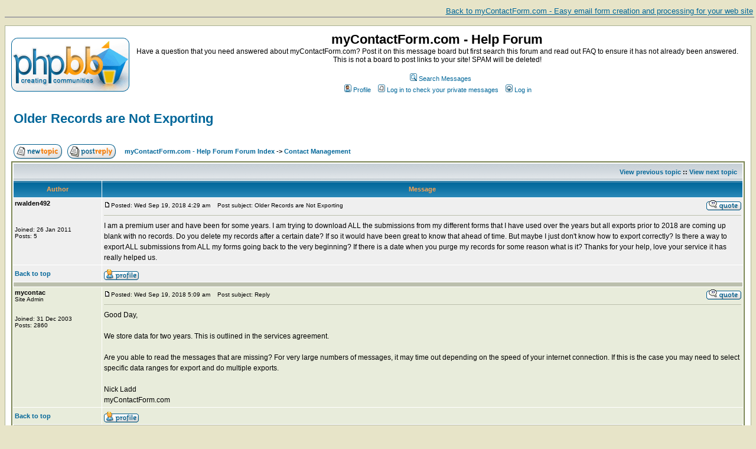

--- FILE ---
content_type: text/html
request_url: https://www.mycontactform.com/forum/viewtopic.php?p=7059&sid=f52c2f307dd0c2366b67cef7289e14ca
body_size: 25151
content:
<!DOCTYPE HTML PUBLIC "-//W3C//DTD HTML 4.01 Transitional//EN">
<html dir="ltr">
<head>
<meta http-equiv="Content-Type" content="text/html; charset=iso-8859-1">
<meta http-equiv="Content-Style-Type" content="text/css">

<link rel="top" href="./index.php?sid=d9577f553b2af03bf2ada3b2f99cd0dd" title="myContactForm.com - Help Forum Forum Index" />
<link rel="search" href="./search.php?sid=d9577f553b2af03bf2ada3b2f99cd0dd" title="Search Messages" />
<link rel="help" href="./faq.php?sid=d9577f553b2af03bf2ada3b2f99cd0dd" title="FAQ" />
<link rel="author" href="./memberlist.php?sid=d9577f553b2af03bf2ada3b2f99cd0dd" title="Memberlist" />
<link rel="prev" href="viewtopic.php?t=2649&amp;view=previous&amp;sid=d9577f553b2af03bf2ada3b2f99cd0dd" title="View previous topic" />
<link rel="next" href="viewtopic.php?t=2649&amp;view=next&amp;sid=d9577f553b2af03bf2ada3b2f99cd0dd" title="View next topic" />
<link rel="up" href="viewforum.php?f=5&amp;sid=d9577f553b2af03bf2ada3b2f99cd0dd" title="Contact Management" />
<link rel="chapter forum" href="viewforum.php?f=15&amp;sid=d9577f553b2af03bf2ada3b2f99cd0dd" title="Read Me First" />
<link rel="chapter forum" href="viewforum.php?f=8&amp;sid=d9577f553b2af03bf2ada3b2f99cd0dd" title="Site News" />
<link rel="chapter forum" href="viewforum.php?f=13&amp;sid=d9577f553b2af03bf2ada3b2f99cd0dd" title="Future Features" />
<link rel="chapter forum" href="viewforum.php?f=11&amp;sid=d9577f553b2af03bf2ada3b2f99cd0dd" title="Got a great tip?" />
<link rel="chapter forum" href="viewforum.php?f=14&amp;sid=d9577f553b2af03bf2ada3b2f99cd0dd" title="Errors When Submitting Forms" />
<link rel="chapter forum" href="viewforum.php?f=2&amp;sid=d9577f553b2af03bf2ada3b2f99cd0dd" title="Form Management" />
<link rel="chapter forum" href="viewforum.php?f=3&amp;sid=d9577f553b2af03bf2ada3b2f99cd0dd" title="My User Information" />
<link rel="chapter forum" href="viewforum.php?f=4&amp;sid=d9577f553b2af03bf2ada3b2f99cd0dd" title="Message Center" />
<link rel="chapter forum" href="viewforum.php?f=5&amp;sid=d9577f553b2af03bf2ada3b2f99cd0dd" title="Contact Management" />
<link rel="chapter forum" href="viewforum.php?f=6&amp;sid=d9577f553b2af03bf2ada3b2f99cd0dd" title="Premium Membership" />
<link rel="chapter forum" href="viewforum.php?f=7&amp;sid=d9577f553b2af03bf2ada3b2f99cd0dd" title="Everything Else" />
<link rel="chapter forum" href="viewforum.php?f=1&amp;sid=d9577f553b2af03bf2ada3b2f99cd0dd" title="Bug Reports" />
<link rel="chapter forum" href="viewforum.php?f=9&amp;sid=d9577f553b2af03bf2ada3b2f99cd0dd" title="Feedback" />
<link rel="chapter forum" href="viewforum.php?f=10&amp;sid=d9577f553b2af03bf2ada3b2f99cd0dd" title="Site Suggestion" />
<link rel="chapter forum" href="viewforum.php?f=12&amp;sid=d9577f553b2af03bf2ada3b2f99cd0dd" title="Does your post not fit anywhere?" />

<title>Older Records are Not Exporting | myContactForm.com</title>
<!-- link rel="stylesheet" href="templates/subSilver/subSilver.css" type="text/css" -->
<style type="text/css">
<!--
/*
  The original subSilver Theme for phpBB version 2+
  Created by subBlue design
  http://www.subBlue.com

  NOTE: These CSS definitions are stored within the main page body so that you can use the phpBB2
  theme administration centre. When you have finalised your style you could cut the final CSS code
  and place it in an external file, deleting this section to save bandwidth.
*/

/* General page style. The scroll bar colours only visible in IE5.5+ */
body {
	background-color: #E7E4C8;
	scrollbar-face-color: #E8ECDB;
	scrollbar-highlight-color: #FFFFFF;
	scrollbar-shadow-color: #E8ECDB;
	scrollbar-3dlight-color: #BBBFAD;
	scrollbar-arrow-color:  #006699;
	scrollbar-track-color: #EFEFEF;
	scrollbar-darkshadow-color: #AAB191;
}

/* General font families for common tags */
font,th,td,p { font-family: Verdana, Arial, Helvetica, sans-serif }
a:link,a:active,a:visited { color : #006699; }
a:hover		{ text-decoration: underline; color : #DD6900; }
hr	{ height: 0px; border: solid #BBBFAD 0px; border-top-width: 1px;}

/* This is the border line & background colour round the entire page */
.bodyline	{ background-color: #FFFFFF; border: 1px #AAB191 solid; }

/* This is the outline round the main forum tables */
.forumline	{ background-color: #FFFFFF; border: 2px #798452 solid; }

/* Main table cell colours and backgrounds */
td.row1	{ background-color: #EFEFEF; }
td.row2	{ background-color: #E8ECDB; }
td.row3	{ background-color: #BBBFAD; }

/*
  This is for the table cell above the Topics, Post & Last posts on the index.php page
  By default this is the fading out gradiated silver background.
  However, you could replace this with a bitmap specific for each forum
*/
td.rowpic {
		background-color: #FFFFFF;
		background-image: url(templates/subSilver/images/cellpic2.jpg);
		background-repeat: repeat-y;
}

/* Header cells - the blue and silver gradient backgrounds */
th	{
	color: #FFA34F; font-size: 11px; font-weight : bold;
	background-color: #006699; height: 25px;
	background-image: url(templates/subSilver/images/cellpic3.gif);
}

td.cat,td.catHead,td.catSides,td.catLeft,td.catRight,td.catBottom {
			background-image: url(templates/subSilver/images/cellpic1.gif);
			background-color:#BBBFAD; border: #FFFFFF; border-style: solid; height: 28px;
}

/*
  Setting additional nice inner borders for the main table cells.
  The names indicate which sides the border will be on.
  Don't worry if you don't understand this, just ignore it :-)
*/
td.cat,td.catHead,td.catBottom {
	height: 29px;
	border-width: 0px 0px 0px 0px;
}
th.thHead,th.thSides,th.thTop,th.thLeft,th.thRight,th.thBottom,th.thCornerL,th.thCornerR {
	font-weight: bold; border: #FFFFFF; border-style: solid; height: 28px;
}
td.row3Right,td.spaceRow {
	background-color: #BBBFAD; border: #FFFFFF; border-style: solid;
}

th.thHead,td.catHead { font-size: 12px; border-width: 1px 1px 0px 1px; }
th.thSides,td.catSides,td.spaceRow	 { border-width: 0px 1px 0px 1px; }
th.thRight,td.catRight,td.row3Right	 { border-width: 0px 1px 0px 0px; }
th.thLeft,td.catLeft	  { border-width: 0px 0px 0px 1px; }
th.thBottom,td.catBottom  { border-width: 0px 1px 1px 1px; }
th.thTop	 { border-width: 1px 0px 0px 0px; }
th.thCornerL { border-width: 1px 0px 0px 1px; }
th.thCornerR { border-width: 1px 1px 0px 0px; }

/* The largest text used in the index page title and toptic title etc. */
.maintitle	{
	font-weight: bold; font-size: 22px; font-family: "Trebuchet MS",Verdana, Arial, Helvetica, sans-serif;
	text-decoration: none; line-height : 120%; color : #000000;
}

/* General text */
.gen { font-size : 12px; }
.genmed { font-size : 11px; }
.gensmall { font-size : 10px; }
.gen,.genmed,.gensmall { color : #000000; }
a.gen,a.genmed,a.gensmall { color: #006699; text-decoration: none; }
a.gen:hover,a.genmed:hover,a.gensmall:hover	{ color: #DD6900; text-decoration: underline; }

/* The register, login, search etc links at the top of the page */
.mainmenu		{ font-size : 11px; color : #000000 }
a.mainmenu		{ text-decoration: none; color : #006699;  }
a.mainmenu:hover{ text-decoration: underline; color : #DD6900; }

/* Forum category titles */
.cattitle		{ font-weight: bold; font-size: 12px ; letter-spacing: 1px; color : #006699}
a.cattitle		{ text-decoration: none; color : #006699; }
a.cattitle:hover{ text-decoration: underline; }

/* Forum title: Text and link to the forums used in: index.php */
.forumlink		{ font-weight: bold; font-size: 12px; color : #006699; }
a.forumlink 	{ text-decoration: none; color : #006699; }
a.forumlink:hover{ text-decoration: underline; color : #DD6900; }

/* Used for the navigation text, (Page 1,2,3 etc) and the navigation bar when in a forum */
.nav			{ font-weight: bold; font-size: 11px; color : #000000;}
a.nav			{ text-decoration: none; color : #006699; }
a.nav:hover		{ text-decoration: underline; }

/* titles for the topics: could specify viewed link colour too */
.topictitle,h1,h2	{ font-weight: bold; font-size: 11px; color : #000000; }
a.topictitle:link   { text-decoration: none; color : #006699; }
a.topictitle:visited { text-decoration: none; color : #5493B4; }
a.topictitle:hover	{ text-decoration: underline; color : #DD6900; }

/* Name of poster in viewmsg.php and viewtopic.php and other places */
.name			{ font-size : 11px; color : #000000;}

/* Location, number of posts, post date etc */
.postdetails		{ font-size : 10px; color : #000000; }

/* The content of the posts (body of text) */
.postbody { font-size : 12px; line-height: 18px}
a.postlink:link	{ text-decoration: none; color : #006699 }
a.postlink:visited { text-decoration: none; color : #5493B4; }
a.postlink:hover { text-decoration: underline; color : #DD6900}

/* Quote & Code blocks */
.code {
	font-family: Courier, 'Courier New', sans-serif; font-size: 11px; color: #006600;
	background-color: #FAFAFA; border: #BBBFAD; border-style: solid;
	border-left-width: 1px; border-top-width: 1px; border-right-width: 1px; border-bottom-width: 1px
}

.quote {
	font-family: Verdana, Arial, Helvetica, sans-serif; font-size: 11px; color: #444444; line-height: 125%;
	background-color: #FAFAFA; border: #BBBFAD; border-style: solid;
	border-left-width: 1px; border-top-width: 1px; border-right-width: 1px; border-bottom-width: 1px
}

/* Copyright and bottom info */
.copyright		{ font-size: 10px; font-family: Verdana, Arial, Helvetica, sans-serif; color: #444444; letter-spacing: -1px;}
a.copyright		{ color: #444444; text-decoration: none;}
a.copyright:hover { color: #000000; text-decoration: underline;}

/* Form elements */
input,textarea, select {
	color : #000000;
	font: normal 11px Verdana, Arial, Helvetica, sans-serif;
	border-color : #000000;
}

/* The text input fields background colour */
input.post, textarea.post, select {
	background-color : #FFFFFF;
}

input { text-indent : 2px; }

/* The buttons used for bbCode styling in message post */
input.button {
	background-color : #EFEFEF;
	color : #000000;
	font-size: 11px; font-family: Verdana, Arial, Helvetica, sans-serif;
}

/* The main submit button option */
input.mainoption {
	background-color : #FAFAFA;
	font-weight : bold;
}

/* None-bold submit button */
input.liteoption {
	background-color : #FAFAFA;
	font-weight : normal;
}

/* This is the line in the posting page which shows the rollover
  help line. This is actually a text box, but if set to be the same
  colour as the background no one will know ;)
*/
.helpline { background-color: #E8ECDB; border-style: none; }

/* Import the fancy styles for IE only (NS4.x doesn't use the @import function) */
@import url("templates/subSilver/formIE.css");
-->
</style>
</head>
<body bgcolor="#E7E4C8" text="#000000" link="#006699" vlink="#5493B4">
<a href="http://www.mycontactform.com" style="width: 100%; display: block; padding: 0.2em; border-bottom: 2px solid #a5a5a5; text-align: right; font-family: Arial, Helvetica, sans-serif; font-size: 0.8em; margin-bottom: 1em;">Back to myContactForm.com - Easy email form creation and processing for your web site</a>
<a name="top"></a>

<table width="100%" cellspacing="0" cellpadding="10" border="0" align="center">
	<tr>
		<td class="bodyline"><table width="100%" cellspacing="0" cellpadding="0" border="0">
			<tr>
				<td><a href="index.php?sid=d9577f553b2af03bf2ada3b2f99cd0dd"><img src="templates/subSilver/images/logo_phpBB.gif" border="0" alt="myContactForm.com - Help Forum Forum Index" vspace="1" /></a></td>
				<td align="center" width="100%" valign="middle"><span class="maintitle">myContactForm.com - Help Forum</span><br /><span class="gen">Have a question that you need answered about myContactForm.com?  Post it on this message board but first search this forum and read out FAQ to ensure it has not already been answered.  This is not a board to post links to your site!  SPAM will be deleted!<br />&nbsp; </span>
				<table cellspacing="0" cellpadding="2" border="0">
					<tr>
						<td align="center" valign="top" nowrap="nowrap"><span class="mainmenu">&nbsp; &nbsp;<a href="search.php?sid=d9577f553b2af03bf2ada3b2f99cd0dd" class="mainmenu"><img src="templates/subSilver/images/icon_mini_search.gif" width="12" height="13" border="0" alt="Search Messages" hspace="3" />Search Messages</a>
						</span>
						</td>
					</tr>
					<tr>
						<td height="25" align="center" valign="top" nowrap="nowrap"><span class="mainmenu">&nbsp;<a href="profile.php?mode=editprofile&amp;sid=d9577f553b2af03bf2ada3b2f99cd0dd" class="mainmenu"><img src="templates/subSilver/images/icon_mini_profile.gif" width="12" height="13" border="0" alt="Profile" hspace="3" />Profile</a>&nbsp; &nbsp;<a href="privmsg.php?folder=inbox&amp;sid=d9577f553b2af03bf2ada3b2f99cd0dd" class="mainmenu"><img src="templates/subSilver/images/icon_mini_message.gif" width="12" height="13" border="0" alt="Log in to check your private messages" hspace="3" />Log in to check your private messages</a>&nbsp; &nbsp;<a href="login.php?sid=d9577f553b2af03bf2ada3b2f99cd0dd" class="mainmenu"><img src="templates/subSilver/images/icon_mini_login.gif" width="12" height="13" border="0" alt="Log in" hspace="3" />Log in</a>&nbsp;</span></td>
					</tr>
				</table></td>
			</tr>
		</table>

		<br />


<table width="100%" cellspacing="2" cellpadding="2" border="0">
  <tr>
	<td align="left" valign="bottom" colspan="2"><a class="maintitle" href="viewtopic.php?t=2649&amp;start=0&amp;postdays=0&amp;postorder=asc&amp;highlight=&amp;sid=d9577f553b2af03bf2ada3b2f99cd0dd">Older Records are Not Exporting</a><br />
	  <span class="gensmall"><b></b><br />
	  &nbsp; </span></td>
  </tr>
</table>

<table width="100%" cellspacing="2" cellpadding="2" border="0">
  <tr>
	<td align="left" valign="bottom" nowrap="nowrap"><span class="nav"><a href="posting.php?mode=newtopic&amp;f=5&amp;sid=d9577f553b2af03bf2ada3b2f99cd0dd"><img src="templates/subSilver/images/lang_english/post.gif" border="0" alt="Post new topic" align="middle" /></a>&nbsp;&nbsp;&nbsp;<a href="posting.php?mode=reply&amp;t=2649&amp;sid=d9577f553b2af03bf2ada3b2f99cd0dd"><img src="templates/subSilver/images/lang_english/reply.gif" border="0" alt="Reply to topic" align="middle" /></a></span></td>
	<td align="left" valign="middle" width="100%"><span class="nav">&nbsp;&nbsp;&nbsp;<a href="index.php?sid=d9577f553b2af03bf2ada3b2f99cd0dd" class="nav">myContactForm.com - Help Forum Forum Index</a>
	  -> <a href="viewforum.php?f=5&amp;sid=d9577f553b2af03bf2ada3b2f99cd0dd" class="nav">Contact Management</a></span></td>
  </tr>
</table>

<table class="forumline" width="100%" cellspacing="1" cellpadding="3" border="0">
	<tr align="right">
		<td class="catHead" colspan="2" height="28"><span class="nav"><a href="viewtopic.php?t=2649&amp;view=previous&amp;sid=d9577f553b2af03bf2ada3b2f99cd0dd" class="nav">View previous topic</a> :: <a href="viewtopic.php?t=2649&amp;view=next&amp;sid=d9577f553b2af03bf2ada3b2f99cd0dd" class="nav">View next topic</a> &nbsp;</span></td>
	</tr>
	
	<tr>
		<th class="thLeft" width="150" height="26" nowrap="nowrap">Author</th>
		<th class="thRight" nowrap="nowrap">Message</th>
	</tr>
	<tr>
		<td width="150" align="left" valign="top" class="row1"><span class="name"><a name="7058"></a><b>rwalden492</b></span><br /><span class="postdetails"><br /><br /><br />Joined: 26 Jan 2011<br />Posts: 5<br /></span><br /></td>
		<td class="row1" width="100%" height="28" valign="top"><table width="100%" border="0" cellspacing="0" cellpadding="0">
			<tr>
				<td width="100%"><a href="viewtopic.php?p=7058&amp;sid=d9577f553b2af03bf2ada3b2f99cd0dd#7058"><img src="templates/subSilver/images/icon_minipost.gif" width="12" height="9" alt="Post" title="Post" border="0" /></a><span class="postdetails">Posted: Wed Sep 19, 2018 4:29 am<span class="gen">&nbsp;</span>&nbsp; &nbsp;Post subject: Older Records are Not Exporting</span></td>
				<td valign="top" nowrap="nowrap"><a href="posting.php?mode=quote&amp;p=7058&amp;sid=d9577f553b2af03bf2ada3b2f99cd0dd"><img src="templates/subSilver/images/lang_english/icon_quote.gif" alt="Reply with quote" title="Reply with quote" border="0" /></a>   </td>
			</tr>
			<tr>
				<td colspan="2"><hr /></td>
			</tr>
			<tr>
				<td colspan="2"><span class="postbody">I am a premium user and have been for some years. I am trying to download ALL the submissions from my different forms that I have used over the years but all exports prior to 2018 are coming up blank with no records. Do you delete my records after a certain date? If so it would have been great to know that ahead of time. But maybe I just don't know how to export correctly? Is there a way to export ALL submissions from ALL my forms going back to the very beginning? If there is a date when you purge my records for some reason what is it? Thanks for your help, love your service it has really helped us.</span><span class="gensmall"></span></td>
			</tr>
		</table></td>
	</tr>
	<tr>
		<td class="row1" width="150" align="left" valign="middle"><span class="nav"><a href="#top" class="nav">Back to top</a></span></td>
		<td class="row1" width="100%" height="28" valign="bottom" nowrap="nowrap"><table cellspacing="0" cellpadding="0" border="0" height="18" width="18">
			<tr>
				<td valign="middle" nowrap="nowrap"><a href="profile.php?mode=viewprofile&amp;u=130266&amp;sid=d9577f553b2af03bf2ada3b2f99cd0dd"><img src="templates/subSilver/images/lang_english/icon_profile.gif" alt="View user's profile" title="View user's profile" border="0" /></a>				  <noscript></noscript></td>
			</tr>
		</table></td>
	</tr>
	<tr>
		<td class="spaceRow" colspan="2" height="1"><img src="templates/subSilver/images/spacer.gif" alt="" width="1" height="1" /></td>
	</tr>
	<tr>
		<td width="150" align="left" valign="top" class="row2"><span class="name"><a name="7059"></a><b>mycontac</b></span><br /><span class="postdetails">Site Admin<br /><br /><br />Joined: 31 Dec 2003<br />Posts: 2860<br /></span><br /></td>
		<td class="row2" width="100%" height="28" valign="top"><table width="100%" border="0" cellspacing="0" cellpadding="0">
			<tr>
				<td width="100%"><a href="viewtopic.php?p=7059&amp;sid=d9577f553b2af03bf2ada3b2f99cd0dd#7059"><img src="templates/subSilver/images/icon_minipost.gif" width="12" height="9" alt="Post" title="Post" border="0" /></a><span class="postdetails">Posted: Wed Sep 19, 2018 5:09 am<span class="gen">&nbsp;</span>&nbsp; &nbsp;Post subject: Reply</span></td>
				<td valign="top" nowrap="nowrap"><a href="posting.php?mode=quote&amp;p=7059&amp;sid=d9577f553b2af03bf2ada3b2f99cd0dd"><img src="templates/subSilver/images/lang_english/icon_quote.gif" alt="Reply with quote" title="Reply with quote" border="0" /></a>   </td>
			</tr>
			<tr>
				<td colspan="2"><hr /></td>
			</tr>
			<tr>
				<td colspan="2"><span class="postbody">Good Day,
<br />

<br />
We store data for two years. This is outlined in the services agreement.
<br />

<br />
Are you able to read the messages that are missing? For very large numbers of messages, it may time out depending on the speed of your internet connection. If this is the case you may need to select specific data ranges for export and do multiple exports.
<br />

<br />
Nick Ladd
<br />
myContactForm.com</span><span class="gensmall"></span></td>
			</tr>
		</table></td>
	</tr>
	<tr>
		<td class="row2" width="150" align="left" valign="middle"><span class="nav"><a href="#top" class="nav">Back to top</a></span></td>
		<td class="row2" width="100%" height="28" valign="bottom" nowrap="nowrap"><table cellspacing="0" cellpadding="0" border="0" height="18" width="18">
			<tr>
				<td valign="middle" nowrap="nowrap"><a href="profile.php?mode=viewprofile&amp;u=2&amp;sid=d9577f553b2af03bf2ada3b2f99cd0dd"><img src="templates/subSilver/images/lang_english/icon_profile.gif" alt="View user's profile" title="View user's profile" border="0" /></a>				  <noscript></noscript></td>
			</tr>
		</table></td>
	</tr>
	<tr>
		<td class="spaceRow" colspan="2" height="1"><img src="templates/subSilver/images/spacer.gif" alt="" width="1" height="1" /></td>
	</tr>
	<tr align="center">
		<td class="catBottom" colspan="2" height="28"><table cellspacing="0" cellpadding="0" border="0">
			<tr><form method="post" action="viewtopic.php?t=2649&amp;start=0&amp;sid=d9577f553b2af03bf2ada3b2f99cd0dd">
				<td align="center"><span class="gensmall">Display posts from previous: <select name="postdays"><option value="0" selected="selected">All Posts</option><option value="1">1 Day</option><option value="7">7 Days</option><option value="14">2 Weeks</option><option value="30">1 Month</option><option value="90">3 Months</option><option value="180">6 Months</option><option value="364">1 Year</option></select>&nbsp;<select name="postorder"><option value="asc" selected="selected">Oldest First</option><option value="desc">Newest First</option></select>&nbsp;<input type="submit" value="Go" class="liteoption" name="submit" /></span></td>
			</form></tr>
		</table></td>
	</tr>
</table>

<table width="100%" cellspacing="2" cellpadding="2" border="0" align="center">
  <tr>
	<td align="left" valign="middle" nowrap="nowrap"><span class="nav"><a href="posting.php?mode=newtopic&amp;f=5&amp;sid=d9577f553b2af03bf2ada3b2f99cd0dd"><img src="templates/subSilver/images/lang_english/post.gif" border="0" alt="Post new topic" align="middle" /></a>&nbsp;&nbsp;&nbsp;<a href="posting.php?mode=reply&amp;t=2649&amp;sid=d9577f553b2af03bf2ada3b2f99cd0dd"><img src="templates/subSilver/images/lang_english/reply.gif" border="0" alt="Reply to topic" align="middle" /></a></span></td>
	<td align="left" valign="middle" width="100%"><span class="nav">&nbsp;&nbsp;&nbsp;<a href="index.php?sid=d9577f553b2af03bf2ada3b2f99cd0dd" class="nav">myContactForm.com - Help Forum Forum Index</a>
	  -> <a href="viewforum.php?f=5&amp;sid=d9577f553b2af03bf2ada3b2f99cd0dd" class="nav">Contact Management</a></span></td>
	<td align="right" valign="top" nowrap="nowrap"><span class="gensmall">All times are GMT - 8 Hours</span><br /><span class="nav"></span>
	  </td>
  </tr>
  <tr>
	<td align="left" colspan="3"><span class="nav">Page <b>1</b> of <b>1</b></span></td>
  </tr>
</table>

<table width="100%" cellspacing="2" border="0" align="center">
  <tr>
	<td width="40%" valign="top" nowrap="nowrap" align="left"><span class="gensmall"></span><br />
	  &nbsp;<br />
	  </td>
	<td align="right" valign="top" nowrap="nowrap">
<form method="get" name="jumpbox" action="viewforum.php?sid=d9577f553b2af03bf2ada3b2f99cd0dd" onSubmit="if(document.jumpbox.f.value == -1){return false;}"><table cellspacing="0" cellpadding="0" border="0">
	<tr>
		<td nowrap="nowrap"><span class="gensmall">Jump to:&nbsp;<select name="f" onchange="if(this.options[this.selectedIndex].value != -1){ forms['jumpbox'].submit() }"><option value="-1">Select a forum</option><option value="-1">&nbsp;</option><option value="-1">Announcements</option><option value="-1">----------------</option><option value="15">Read Me First</option><option value="8">Site News</option><option value="13">Future Features</option><option value="-1">&nbsp;</option><option value="-1">Tips & Tricks</option><option value="-1">----------------</option><option value="11">Got a great tip?</option><option value="-1">&nbsp;</option><option value="-1">Questions</option><option value="-1">----------------</option><option value="14">Errors When Submitting Forms</option><option value="2">Form Management</option><option value="3">My User Information</option><option value="4">Message Center</option><option value="5"selected="selected">Contact Management</option><option value="6">Premium Membership</option><option value="7">Everything Else</option><option value="-1">&nbsp;</option><option value="-1">User Feedback</option><option value="-1">----------------</option><option value="1">Bug Reports</option><option value="9">Feedback</option><option value="10">Site Suggestion</option><option value="-1">&nbsp;</option><option value="-1">Everything Else</option><option value="-1">----------------</option><option value="12">Does your post not fit anywhere?</option></select><input type="hidden" name="sid" value="d9577f553b2af03bf2ada3b2f99cd0dd" />&nbsp;<input type="submit" value="Go" class="liteoption" /></span></td>
	</tr>
</table></form>

<span class="gensmall">You <b>cannot</b> post new topics in this forum<br />You <b>cannot</b> reply to topics in this forum<br />You <b>cannot</b> edit your posts in this forum<br />You <b>cannot</b> delete your posts in this forum<br />You <b>cannot</b> vote in polls in this forum<br /></span></td>
  </tr>
</table>


<div align="center"><span class="copyright"><br /><br />
<!--
	We request you retain the full copyright notice below including the link to www.phpbb.com.
	This not only gives respect to the large amount of time given freely by the developers
	but also helps build interest, traffic and use of phpBB 2.0. If you cannot (for good
	reason) retain the full copyright we request you at least leave in place the
	Powered by phpBB 2.0.11 line, with phpBB linked to www.phpbb.com. If you refuse
	to include even this then support on our forums may be affected.

	The phpBB Group : 2002
// -->
Powered by <a href="http://www.phpbb.com/" target="_phpbb" class="copyright">phpBB</a> 2.0.11 &copy; 2001, 2002 phpBB Group<br /></span></div>
		</td>
	</tr>
</table>

</body>
</html>

